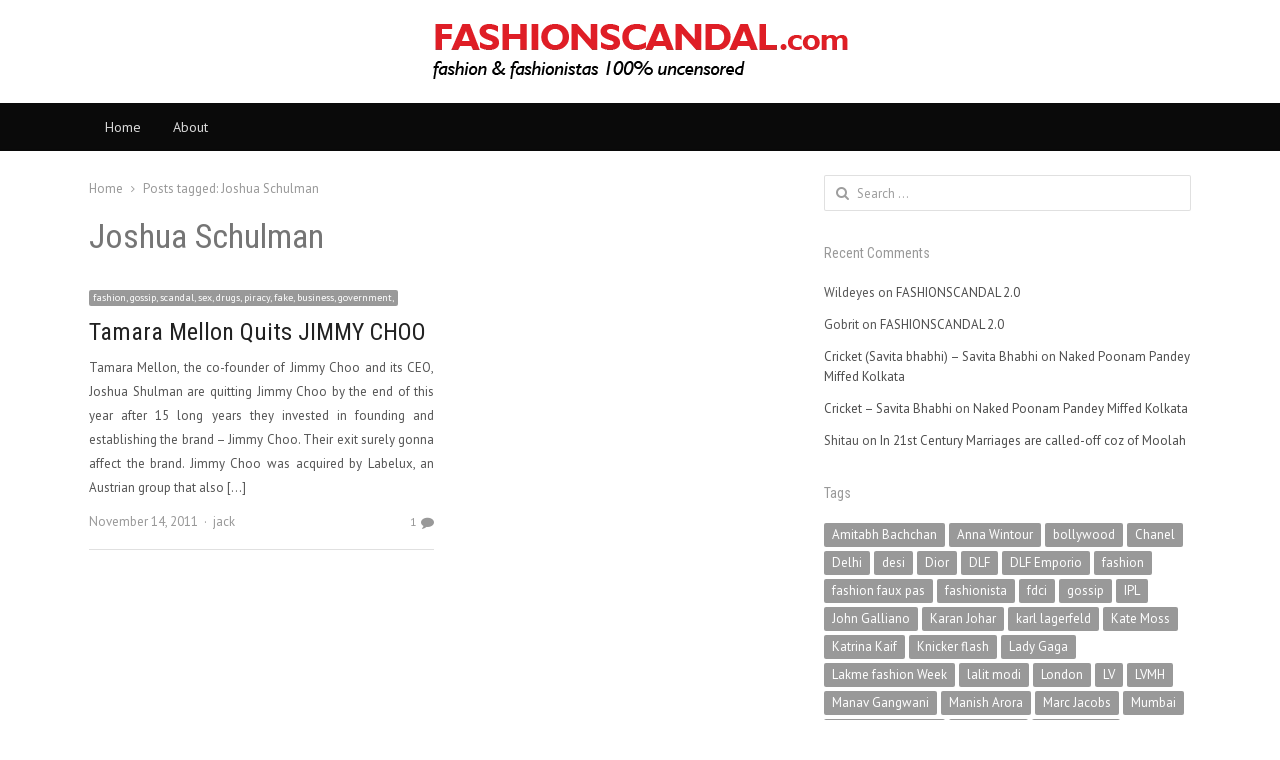

--- FILE ---
content_type: text/html; charset=UTF-8
request_url: https://fashionscandal.com/tag/joshua-schulman/
body_size: 15411
content:
<!DOCTYPE html>
<html lang="en-GB" class="no-js">
<head>
	<meta charset="UTF-8">
	        <meta name="viewport" content="width=device-width, initial-scale=1, maximum-scale=1" />
    	<link rel="profile" href="http://gmpg.org/xfn/11">
	<link rel="pingback" href="https://fashionscandal.com/xmlrpc.php">
	<!--[if lt IE 9]>
	<script src="https://fashionscandal.com/wp-content/themes/newsplus/js/html5.js"></script>
	<![endif]-->
	<meta name='robots' content='max-image-preview:large' />
	<style>img:is([sizes="auto" i], [sizes^="auto," i]) { contain-intrinsic-size: 3000px 1500px }</style>
	<title>Joshua Schulman &#8211; Fashion Scandal</title>
<link rel='dns-prefetch' href='//secure.gravatar.com' />
<link rel='dns-prefetch' href='//stats.wp.com' />
<link rel='dns-prefetch' href='//fonts.googleapis.com' />
<link rel='dns-prefetch' href='//jetpack.wordpress.com' />
<link rel='dns-prefetch' href='//s0.wp.com' />
<link rel='dns-prefetch' href='//public-api.wordpress.com' />
<link rel='dns-prefetch' href='//0.gravatar.com' />
<link rel='dns-prefetch' href='//1.gravatar.com' />
<link rel='dns-prefetch' href='//2.gravatar.com' />
<link rel='dns-prefetch' href='//widgets.wp.com' />
<link rel='dns-prefetch' href='//v0.wordpress.com' />
<link rel='preconnect' href='//c0.wp.com' />
<link rel="alternate" type="application/rss+xml" title="Fashion Scandal &raquo; Feed" href="https://fashionscandal.com/feed/" />
<link rel="alternate" type="application/rss+xml" title="Fashion Scandal &raquo; Comments Feed" href="https://fashionscandal.com/comments/feed/" />
<link rel="alternate" type="application/rss+xml" title="Fashion Scandal &raquo; Joshua Schulman Tag Feed" href="https://fashionscandal.com/tag/joshua-schulman/feed/" />
<link rel='stylesheet' id='newsplus-fontawesome-css' href='https://fashionscandal.com/wp-content/plugins/newsplus-shortcodes/assets/css/font-awesome.min.css?ver=6.7.1' type='text/css' media='all' />
<link rel='stylesheet' id='newsplus-shortcodes-css' href='https://fashionscandal.com/wp-content/plugins/newsplus-shortcodes/assets/css/newsplus-shortcodes.css?ver=6.7.1' type='text/css' media='all' />
<link rel='stylesheet' id='newsplus-owl-carousel-css' href='https://fashionscandal.com/wp-content/plugins/newsplus-shortcodes/assets/css/owl.carousel.css' type='text/css' media='all' />
<link rel='stylesheet' id='newsplus-prettyphoto-css' href='https://fashionscandal.com/wp-content/plugins/newsplus-shortcodes/assets/css/prettyPhoto.css' type='text/css' media='all' />
<link rel='stylesheet' id='wp-block-library-css' href='https://c0.wp.com/c/6.7.1/wp-includes/css/dist/block-library/style.min.css' type='text/css' media='all' />
<link rel='stylesheet' id='mediaelement-css' href='https://c0.wp.com/c/6.7.1/wp-includes/js/mediaelement/mediaelementplayer-legacy.min.css' type='text/css' media='all' />
<link rel='stylesheet' id='wp-mediaelement-css' href='https://c0.wp.com/c/6.7.1/wp-includes/js/mediaelement/wp-mediaelement.min.css' type='text/css' media='all' />
<style id='jetpack-sharing-buttons-style-inline-css' type='text/css'>
.jetpack-sharing-buttons__services-list{display:flex;flex-direction:row;flex-wrap:wrap;gap:0;list-style-type:none;margin:5px;padding:0}.jetpack-sharing-buttons__services-list.has-small-icon-size{font-size:12px}.jetpack-sharing-buttons__services-list.has-normal-icon-size{font-size:16px}.jetpack-sharing-buttons__services-list.has-large-icon-size{font-size:24px}.jetpack-sharing-buttons__services-list.has-huge-icon-size{font-size:36px}@media print{.jetpack-sharing-buttons__services-list{display:none!important}}.editor-styles-wrapper .wp-block-jetpack-sharing-buttons{gap:0;padding-inline-start:0}ul.jetpack-sharing-buttons__services-list.has-background{padding:1.25em 2.375em}
</style>
<style id='classic-theme-styles-inline-css' type='text/css'>
/*! This file is auto-generated */
.wp-block-button__link{color:#fff;background-color:#32373c;border-radius:9999px;box-shadow:none;text-decoration:none;padding:calc(.667em + 2px) calc(1.333em + 2px);font-size:1.125em}.wp-block-file__button{background:#32373c;color:#fff;text-decoration:none}
</style>
<style id='global-styles-inline-css' type='text/css'>
:root{--wp--preset--aspect-ratio--square: 1;--wp--preset--aspect-ratio--4-3: 4/3;--wp--preset--aspect-ratio--3-4: 3/4;--wp--preset--aspect-ratio--3-2: 3/2;--wp--preset--aspect-ratio--2-3: 2/3;--wp--preset--aspect-ratio--16-9: 16/9;--wp--preset--aspect-ratio--9-16: 9/16;--wp--preset--color--black: #000000;--wp--preset--color--cyan-bluish-gray: #abb8c3;--wp--preset--color--white: #ffffff;--wp--preset--color--pale-pink: #f78da7;--wp--preset--color--vivid-red: #cf2e2e;--wp--preset--color--luminous-vivid-orange: #ff6900;--wp--preset--color--luminous-vivid-amber: #fcb900;--wp--preset--color--light-green-cyan: #7bdcb5;--wp--preset--color--vivid-green-cyan: #00d084;--wp--preset--color--pale-cyan-blue: #8ed1fc;--wp--preset--color--vivid-cyan-blue: #0693e3;--wp--preset--color--vivid-purple: #9b51e0;--wp--preset--gradient--vivid-cyan-blue-to-vivid-purple: linear-gradient(135deg,rgba(6,147,227,1) 0%,rgb(155,81,224) 100%);--wp--preset--gradient--light-green-cyan-to-vivid-green-cyan: linear-gradient(135deg,rgb(122,220,180) 0%,rgb(0,208,130) 100%);--wp--preset--gradient--luminous-vivid-amber-to-luminous-vivid-orange: linear-gradient(135deg,rgba(252,185,0,1) 0%,rgba(255,105,0,1) 100%);--wp--preset--gradient--luminous-vivid-orange-to-vivid-red: linear-gradient(135deg,rgba(255,105,0,1) 0%,rgb(207,46,46) 100%);--wp--preset--gradient--very-light-gray-to-cyan-bluish-gray: linear-gradient(135deg,rgb(238,238,238) 0%,rgb(169,184,195) 100%);--wp--preset--gradient--cool-to-warm-spectrum: linear-gradient(135deg,rgb(74,234,220) 0%,rgb(151,120,209) 20%,rgb(207,42,186) 40%,rgb(238,44,130) 60%,rgb(251,105,98) 80%,rgb(254,248,76) 100%);--wp--preset--gradient--blush-light-purple: linear-gradient(135deg,rgb(255,206,236) 0%,rgb(152,150,240) 100%);--wp--preset--gradient--blush-bordeaux: linear-gradient(135deg,rgb(254,205,165) 0%,rgb(254,45,45) 50%,rgb(107,0,62) 100%);--wp--preset--gradient--luminous-dusk: linear-gradient(135deg,rgb(255,203,112) 0%,rgb(199,81,192) 50%,rgb(65,88,208) 100%);--wp--preset--gradient--pale-ocean: linear-gradient(135deg,rgb(255,245,203) 0%,rgb(182,227,212) 50%,rgb(51,167,181) 100%);--wp--preset--gradient--electric-grass: linear-gradient(135deg,rgb(202,248,128) 0%,rgb(113,206,126) 100%);--wp--preset--gradient--midnight: linear-gradient(135deg,rgb(2,3,129) 0%,rgb(40,116,252) 100%);--wp--preset--font-size--small: 13px;--wp--preset--font-size--medium: 20px;--wp--preset--font-size--large: 36px;--wp--preset--font-size--x-large: 42px;--wp--preset--spacing--20: 0.44rem;--wp--preset--spacing--30: 0.67rem;--wp--preset--spacing--40: 1rem;--wp--preset--spacing--50: 1.5rem;--wp--preset--spacing--60: 2.25rem;--wp--preset--spacing--70: 3.38rem;--wp--preset--spacing--80: 5.06rem;--wp--preset--shadow--natural: 6px 6px 9px rgba(0, 0, 0, 0.2);--wp--preset--shadow--deep: 12px 12px 50px rgba(0, 0, 0, 0.4);--wp--preset--shadow--sharp: 6px 6px 0px rgba(0, 0, 0, 0.2);--wp--preset--shadow--outlined: 6px 6px 0px -3px rgba(255, 255, 255, 1), 6px 6px rgba(0, 0, 0, 1);--wp--preset--shadow--crisp: 6px 6px 0px rgba(0, 0, 0, 1);}:where(.is-layout-flex){gap: 0.5em;}:where(.is-layout-grid){gap: 0.5em;}body .is-layout-flex{display: flex;}.is-layout-flex{flex-wrap: wrap;align-items: center;}.is-layout-flex > :is(*, div){margin: 0;}body .is-layout-grid{display: grid;}.is-layout-grid > :is(*, div){margin: 0;}:where(.wp-block-columns.is-layout-flex){gap: 2em;}:where(.wp-block-columns.is-layout-grid){gap: 2em;}:where(.wp-block-post-template.is-layout-flex){gap: 1.25em;}:where(.wp-block-post-template.is-layout-grid){gap: 1.25em;}.has-black-color{color: var(--wp--preset--color--black) !important;}.has-cyan-bluish-gray-color{color: var(--wp--preset--color--cyan-bluish-gray) !important;}.has-white-color{color: var(--wp--preset--color--white) !important;}.has-pale-pink-color{color: var(--wp--preset--color--pale-pink) !important;}.has-vivid-red-color{color: var(--wp--preset--color--vivid-red) !important;}.has-luminous-vivid-orange-color{color: var(--wp--preset--color--luminous-vivid-orange) !important;}.has-luminous-vivid-amber-color{color: var(--wp--preset--color--luminous-vivid-amber) !important;}.has-light-green-cyan-color{color: var(--wp--preset--color--light-green-cyan) !important;}.has-vivid-green-cyan-color{color: var(--wp--preset--color--vivid-green-cyan) !important;}.has-pale-cyan-blue-color{color: var(--wp--preset--color--pale-cyan-blue) !important;}.has-vivid-cyan-blue-color{color: var(--wp--preset--color--vivid-cyan-blue) !important;}.has-vivid-purple-color{color: var(--wp--preset--color--vivid-purple) !important;}.has-black-background-color{background-color: var(--wp--preset--color--black) !important;}.has-cyan-bluish-gray-background-color{background-color: var(--wp--preset--color--cyan-bluish-gray) !important;}.has-white-background-color{background-color: var(--wp--preset--color--white) !important;}.has-pale-pink-background-color{background-color: var(--wp--preset--color--pale-pink) !important;}.has-vivid-red-background-color{background-color: var(--wp--preset--color--vivid-red) !important;}.has-luminous-vivid-orange-background-color{background-color: var(--wp--preset--color--luminous-vivid-orange) !important;}.has-luminous-vivid-amber-background-color{background-color: var(--wp--preset--color--luminous-vivid-amber) !important;}.has-light-green-cyan-background-color{background-color: var(--wp--preset--color--light-green-cyan) !important;}.has-vivid-green-cyan-background-color{background-color: var(--wp--preset--color--vivid-green-cyan) !important;}.has-pale-cyan-blue-background-color{background-color: var(--wp--preset--color--pale-cyan-blue) !important;}.has-vivid-cyan-blue-background-color{background-color: var(--wp--preset--color--vivid-cyan-blue) !important;}.has-vivid-purple-background-color{background-color: var(--wp--preset--color--vivid-purple) !important;}.has-black-border-color{border-color: var(--wp--preset--color--black) !important;}.has-cyan-bluish-gray-border-color{border-color: var(--wp--preset--color--cyan-bluish-gray) !important;}.has-white-border-color{border-color: var(--wp--preset--color--white) !important;}.has-pale-pink-border-color{border-color: var(--wp--preset--color--pale-pink) !important;}.has-vivid-red-border-color{border-color: var(--wp--preset--color--vivid-red) !important;}.has-luminous-vivid-orange-border-color{border-color: var(--wp--preset--color--luminous-vivid-orange) !important;}.has-luminous-vivid-amber-border-color{border-color: var(--wp--preset--color--luminous-vivid-amber) !important;}.has-light-green-cyan-border-color{border-color: var(--wp--preset--color--light-green-cyan) !important;}.has-vivid-green-cyan-border-color{border-color: var(--wp--preset--color--vivid-green-cyan) !important;}.has-pale-cyan-blue-border-color{border-color: var(--wp--preset--color--pale-cyan-blue) !important;}.has-vivid-cyan-blue-border-color{border-color: var(--wp--preset--color--vivid-cyan-blue) !important;}.has-vivid-purple-border-color{border-color: var(--wp--preset--color--vivid-purple) !important;}.has-vivid-cyan-blue-to-vivid-purple-gradient-background{background: var(--wp--preset--gradient--vivid-cyan-blue-to-vivid-purple) !important;}.has-light-green-cyan-to-vivid-green-cyan-gradient-background{background: var(--wp--preset--gradient--light-green-cyan-to-vivid-green-cyan) !important;}.has-luminous-vivid-amber-to-luminous-vivid-orange-gradient-background{background: var(--wp--preset--gradient--luminous-vivid-amber-to-luminous-vivid-orange) !important;}.has-luminous-vivid-orange-to-vivid-red-gradient-background{background: var(--wp--preset--gradient--luminous-vivid-orange-to-vivid-red) !important;}.has-very-light-gray-to-cyan-bluish-gray-gradient-background{background: var(--wp--preset--gradient--very-light-gray-to-cyan-bluish-gray) !important;}.has-cool-to-warm-spectrum-gradient-background{background: var(--wp--preset--gradient--cool-to-warm-spectrum) !important;}.has-blush-light-purple-gradient-background{background: var(--wp--preset--gradient--blush-light-purple) !important;}.has-blush-bordeaux-gradient-background{background: var(--wp--preset--gradient--blush-bordeaux) !important;}.has-luminous-dusk-gradient-background{background: var(--wp--preset--gradient--luminous-dusk) !important;}.has-pale-ocean-gradient-background{background: var(--wp--preset--gradient--pale-ocean) !important;}.has-electric-grass-gradient-background{background: var(--wp--preset--gradient--electric-grass) !important;}.has-midnight-gradient-background{background: var(--wp--preset--gradient--midnight) !important;}.has-small-font-size{font-size: var(--wp--preset--font-size--small) !important;}.has-medium-font-size{font-size: var(--wp--preset--font-size--medium) !important;}.has-large-font-size{font-size: var(--wp--preset--font-size--large) !important;}.has-x-large-font-size{font-size: var(--wp--preset--font-size--x-large) !important;}
:where(.wp-block-post-template.is-layout-flex){gap: 1.25em;}:where(.wp-block-post-template.is-layout-grid){gap: 1.25em;}
:where(.wp-block-columns.is-layout-flex){gap: 2em;}:where(.wp-block-columns.is-layout-grid){gap: 2em;}
:root :where(.wp-block-pullquote){font-size: 1.5em;line-height: 1.6;}
</style>
<link rel='stylesheet' id='contact-form-7-css' href='https://fashionscandal.com/wp-content/plugins/contact-form-7/includes/css/styles.css?ver=6.0.2' type='text/css' media='all' />
<link rel='stylesheet' id='jetpack-carousel-swiper-css-css' href='https://c0.wp.com/p/jetpack/14.1/modules/carousel/swiper-bundle.css' type='text/css' media='all' />
<link rel='stylesheet' id='jetpack-carousel-css' href='https://c0.wp.com/p/jetpack/14.1/modules/carousel/jetpack-carousel.css' type='text/css' media='all' />
<link rel='stylesheet' id='tiled-gallery-css' href='https://c0.wp.com/p/jetpack/14.1/modules/tiled-gallery/tiled-gallery/tiled-gallery.css' type='text/css' media='all' />
<link rel='stylesheet' id='jetpack_likes-css' href='https://c0.wp.com/p/jetpack/14.1/modules/likes/style.css' type='text/css' media='all' />
<link rel='stylesheet' id='wp_review-style-css' href='https://fashionscandal.com/wp-content/plugins/wp-review/public/css/wp-review.css?ver=5.3.5' type='text/css' media='all' />
<link rel='stylesheet' id='newsplus-style-css' href='https://fashionscandal.com/wp-content/themes/newsplus/style.css?ver=6.7.1' type='text/css' media='all' />
<link rel='stylesheet' id='newsplus-fonts-deprecated-css' href='https://fonts.googleapis.com/css?family=Open+Sans:400italic,700italic,400,700&#038;subset=latin,latin-ext' type='text/css' media='all' />
<!--[if lt IE 9]>
<link rel='stylesheet' id='newsplus-ie-css' href='https://fashionscandal.com/wp-content/themes/newsplus/css/ie.css?ver=6.7.1' type='text/css' media='all' />
<![endif]-->
<link rel='stylesheet' id='newsplus-responsive-css' href='https://fashionscandal.com/wp-content/themes/newsplus/responsive.css?ver=6.7.1' type='text/css' media='all' />
<link rel='stylesheet' id='newsplus-user-css' href='https://fashionscandal.com/wp-content/themes/newsplus/user.css?ver=6.7.1' type='text/css' media='all' />
<link rel='stylesheet' id='newsplus-child-style-css' href='https://fashionscandal.com/wp-content/themes/newsplus-child/style.css?ver=3.8.1' type='text/css' media='all' />
<script type="text/javascript" src="https://c0.wp.com/c/6.7.1/wp-includes/js/jquery/jquery.min.js" id="jquery-core-js"></script>
<script type="text/javascript" src="https://c0.wp.com/c/6.7.1/wp-includes/js/jquery/jquery-migrate.min.js" id="jquery-migrate-js"></script>
<link rel="https://api.w.org/" href="https://fashionscandal.com/wp-json/" /><link rel="alternate" title="JSON" type="application/json" href="https://fashionscandal.com/wp-json/wp/v2/tags/2286" /><link rel="EditURI" type="application/rsd+xml" title="RSD" href="https://fashionscandal.com/xmlrpc.php?rsd" />
<meta name="generator" content="WordPress 6.7.1" />
	<style>img#wpstats{display:none}</style>
				<style type="text/css">
			.primary-nav {
				background-color:#0a0a0a;
			}
			ul.nav-menu > li > a {
				text-shadow: none;
				color:#dadada;
			}
			.primary-nav li:hover > a {
				color:#fff;
				border-bottom-color: ;
			}
			ul.nav-menu > li.current-menu-item > a,
			ul.nav-menu > li.current-menu-ancestor > a,
			ul.nav-menu > li.current_page_item > a,
			ul.nav-menu > li.current_page_ancestor > a {
				border-bottom-color: #e00000;
				color:  #000;
			}
			.primary-nav li ul {
				background-color:#fff;
			}
			.primary-nav li ul li a {
				color:#555;
			}
			.primary-nav li ul li:hover > a {
				color:#333;
				background-color:#f0f0f0;
			}
			.sb-title {
				color:#999;
			}
			#secondary {
				color:#aaa;
				background-color:#444;
			}
			#secondary .sep {
				color:#aaa;
			}
			#secondary .widget a,
			#secondary .widget ul a {
				color:#ccc;
			}
			#secondary .widget a:hover,
			#secondary .widget ul a:hover {
				color:#fff;
			}
			.sc-title {
				color:#fff;
			}
			#secondary .widget ul li,
			#secondary .post-list > li:after {
				border-bottom-color: #5e5e5e;
			}
		
			#secondary .widget ul ul {
				border-top-color: #5e5e5e;
			}
			#footer {
				color:#aaa;
				background-color:#333;
			}
			body.is-stretched.custom-background {
				background-color:#333;
			}
			#footer a {
				color:#ccc;
			}
			#footer a:hover {
				color:#fff;
			}
		</style>
				<style id="newsplus-custom-css" type="text/css">
		.sp-label-archive { color:;background:;}.sp-post .entry-content, .sp-post .card-content, .sp-post.entry-classic{background:;}.main-row,.two-sidebars .primary-row { margin: 0 -0px; }#primary, #container, #sidebar, .two-sidebars #content, .two-sidebars #sidebar-b, .entry-header.full-header, .ad-area-above-content { padding: 0 0px; }		#page {
			max-width: 1150px;
		}
		.wrap,
		.primary-nav,
		.is-boxed .top-nav,
		.is-boxed .header-slim.site-header {
			max-width: 1102px;
		}
		@media only screen and (max-width: 1198px) {
			.wrap,
			.primary-nav,
			.is-boxed .top-nav,
			.is-boxed .header-slim.site-header,
			.is-stretched .top-nav .wrap {
				max-width: calc(100% - 48px);
			}
			.is-boxed .sticky-nav,
			.is-boxed .header-slim.sticky-nav,
			.is-boxed #responsive-menu.sticky-nav {
				max-width: calc(97.5% - 48px);
			}
		}
				</style>
		<!--[if lt IE 9]>
	<script src="https://html5shim.googlecode.com/svn/trunk/html5.js"></script>
	<![endif]-->
<style type="text/css" id="newsplus_custom_css">body,body.custom-font-enabled{font-family:'PT Sans'; }h1,h2,h3,h4,h5,h6{font-family:'Roboto Condensed'; }</style><meta name="generator" content="Elementor 3.26.3; features: additional_custom_breakpoints; settings: css_print_method-external, google_font-enabled, font_display-auto">
<style type="text/css">.recentcomments a{display:inline !important;padding:0 !important;margin:0 !important;}</style>			<style>
				.e-con.e-parent:nth-of-type(n+4):not(.e-lazyloaded):not(.e-no-lazyload),
				.e-con.e-parent:nth-of-type(n+4):not(.e-lazyloaded):not(.e-no-lazyload) * {
					background-image: none !important;
				}
				@media screen and (max-height: 1024px) {
					.e-con.e-parent:nth-of-type(n+3):not(.e-lazyloaded):not(.e-no-lazyload),
					.e-con.e-parent:nth-of-type(n+3):not(.e-lazyloaded):not(.e-no-lazyload) * {
						background-image: none !important;
					}
				}
				@media screen and (max-height: 640px) {
					.e-con.e-parent:nth-of-type(n+2):not(.e-lazyloaded):not(.e-no-lazyload),
					.e-con.e-parent:nth-of-type(n+2):not(.e-lazyloaded):not(.e-no-lazyload) * {
						background-image: none !important;
					}
				}
			</style>
			<style type="text/css" id="custom-background-css">
body.custom-background { background-color: #6d1919; }
</style>
	
<!-- Jetpack Open Graph Tags -->
<meta property="og:type" content="website" />
<meta property="og:title" content="Joshua Schulman &#8211; Fashion Scandal" />
<meta property="og:url" content="https://fashionscandal.com/tag/joshua-schulman/" />
<meta property="og:site_name" content="Fashion Scandal" />
<meta property="og:image" content="https://s0.wp.com/i/blank.jpg" />
<meta property="og:image:alt" content="" />
<meta property="og:locale" content="en_GB" />

<!-- End Jetpack Open Graph Tags -->
		<style type="text/css" id="wp-custom-css">
			.site-content{
	padding-right:20px !important;
	text-align:justify;
}
h2{
	text-align:left;
}		</style>
		</head>

<body class="archive tag tag-joshua-schulman tag-2286 custom-background is-stretched split-66-33 layout-ca scheme-customizer elementor-default elementor-kit-172628">
	    <div id="page" class="hfeed site clear">
                <header id="header" class="site-header">
                <div class="wrap full-width clear">    
                
<div class="brand column full text-center">
	<h3 class="site-title"><a href="https://fashionscandal.com/" title="Fashion Scandal" rel="home"><img src="http://fashionscandal.com/logo.png" srcset="http://fashionscandal.com/logo.png 1x, http://fashionscandal.com/logo.png 2x" alt="Fashion Scandal" /></a></h3></div><!-- .column full -->                </div><!-- #header .wrap -->
            </header><!-- #header -->
        					<div id="responsive-menu" class="resp-main">
                        <div class="wrap">
							                         
                            <h3 class="menu-button"><span class="screen-reader-text">Menu</span>Menu<span class="toggle-icon"><span class="bar-1"></span><span class="bar-2"></span><span class="bar-3"></span></span></h3>
                        </div><!-- /.wrap -->
						<nav class="menu-drop"></nav><!-- /.menu-drop -->                        
					</div><!-- /#responsive-menu -->
				            <nav id="main-nav" class="primary-nav">
                <div class="wrap clearfix">
                    <ul id="menu-register" class="nav-menu clear"><li id="menu-item-168217" class="menu-item menu-item-type-custom menu-item-object-custom menu-item-home menu-item-168217"><a href="http://fashionscandal.com/">Home</a></li>
<li id="menu-item-5006" class="menu-item menu-item-type-post_type menu-item-object-page menu-item-5006"><a href="https://fashionscandal.com/about-2/">About</a></li>
</ul>     
                    
                </div><!-- .primary-nav .wrap -->
            </nav><!-- #main-nav -->
		
		        <div id="main">
            <div class="wrap clearfix">
            	<div class="main-row clearfix"><div id="primary" class="site-content">
	<div class="primary-row">
        <div id="content" role="main">
			<ol itemscope itemtype="https://schema.org/BreadcrumbList" class="breadcrumbs"><li itemprop="itemListElement" itemscope itemtype="https://schema.org/ListItem"><a itemprop="item" href="https://fashionscandal.com"><span itemprop="name">Home</span></a><meta itemprop="position" content="1" /></li><li itemprop="itemListElement" itemscope itemtype="https://schema.org/ListItem">Posts tagged: <span itemprop="name">Joshua Schulman</span><meta itemprop="position" content="2" /></ol>
                <header class="page-header">
                <h1 class="page-title">Joshua Schulman</h1>                </header><!-- .page-header -->
                <div class="grid-row clear">
			<article id="post-2798" class="newsplus entry-grid col2 first-grid post-2798 post type-post status-publish format-standard hentry category-uncategorized tag-bally tag-jimmy-choo tag-joshua-schulman tag-labelux-group tag-mellon-and-schulman-quits-jimmy-choo tag-tamara-mellon tag-towerbrook-capital">
			            <div class="entry-content">
				<aside class="meta-row cat-row"><div class="meta-col"><ul class="post-categories"><li><a href="https://fashionscandal.com/category/uncategorized/">fashion, gossip, scandal, sex, drugs, piracy, fake, business, government,</a></li></ul></div></aside><h2 class="entry-title"><a href="https://fashionscandal.com/2011/11/tamara-mellon-quits-jimmy-choo/" title="Tamara Mellon Quits JIMMY CHOO">Tamara Mellon Quits JIMMY CHOO</a></h2>                    <p class="post-excerpt">
						Tamara Mellon, the co-founder of Jimmy Choo and its CEO, Joshua Shulman are quitting Jimmy Choo by the end of this year after 15 long years they invested in founding and establishing the brand &#8211; Jimmy Choo. Their exit surely gonna affect the brand. Jimmy Choo was acquired by Labelux, an Austrian group that also [&hellip;]                    </p>
                    <aside class="meta-row row-3"><div class="meta-col col-60"><ul class="entry-meta"><li class="post-time"><span class="published-label">Published: </span><span class="posted-on"><time class="entry-date" datetime="2011-11-14T03:39:47+05:30">November 14, 2011<span class="sep time-sep"></span><span class="publish-time">3:39 AM</span></time></span></li><li class="post-author"><span class="screen-reader-text">Author </span><a href="https://fashionscandal.com/author/jack/">jack</a></li></ul></div><div class="meta-col col-40 text-right"><a href="https://fashionscandal.com/2011/11/tamara-mellon-quits-jimmy-choo/#comments" class="post-comment" title="Comment on Tamara Mellon Quits JIMMY CHOO">1</a></div></aside>            </div><!-- /.entry-content -->
		</article><!-- #post-2798 -->
		</div><!-- .clear -->

        </div><!-- #content -->
            </div><!-- .primary-row -->
</div><!-- #primary -->
<div id="sidebar" class="widget-area" role="complementary">
<aside id="search-3" class="widget widget_search"><form role="search" method="get" class="search-form" action="https://fashionscandal.com/">
				<label>
					<span class="screen-reader-text">Search for:</span>
					<input type="search" class="search-field" placeholder="Search &hellip;" value="" name="s" />
				</label>
				<input type="submit" class="search-submit" value="Search" />
			</form></aside><aside id="recent-comments-4" class="widget widget_recent_comments"><h3 class="sb-title">Recent Comments</h3><ul id="recentcomments"><li class="recentcomments"><span class="comment-author-link">Wildeyes</span> on <a href="https://fashionscandal.com/2024/09/fashionscandal-2-0/#comment-1365633">FASHIONSCANDAL 2.0</a></li><li class="recentcomments"><span class="comment-author-link">Gobrit</span> on <a href="https://fashionscandal.com/2024/09/fashionscandal-2-0/#comment-1365465">FASHIONSCANDAL 2.0</a></li><li class="recentcomments"><span class="comment-author-link"><a href="https://savitadidi.wordpress.com/2024/03/31/cricket-3/" class="url" rel="ugc external nofollow">Cricket (Savita bhabhi) &#8211; Savita Bhabhi</a></span> on <a href="https://fashionscandal.com/2012/03/naked-poonam-pandey-miffed-kolkata/#comment-1365237">Naked Poonam Pandey Miffed Kolkata</a></li><li class="recentcomments"><span class="comment-author-link"><a href="https://savitadidi.wordpress.com/2024/01/31/cricket/" class="url" rel="ugc external nofollow">Cricket &#8211; Savita Bhabhi</a></span> on <a href="https://fashionscandal.com/2012/03/naked-poonam-pandey-miffed-kolkata/#comment-1365212">Naked Poonam Pandey Miffed Kolkata</a></li><li class="recentcomments"><span class="comment-author-link">Shitau</span> on <a href="https://fashionscandal.com/2011/03/in-21st-century-marriages-are-called-off-coz-of-len-den/#comment-1364929">In 21st Century Marriages are called-off coz of Moolah</a></li></ul></aside><aside id="tag_cloud-4" class="widget widget_tag_cloud"><h3 class="sb-title">Tags</h3><div class="tagcloud"><a href="https://fashionscandal.com/tag/amitabh-bachchan/" class="tag-cloud-link tag-link-690 tag-link-position-1" style="font-size: 9.8529411764706pt;" aria-label="Amitabh Bachchan (15 items)">Amitabh Bachchan</a>
<a href="https://fashionscandal.com/tag/anna-wintour/" class="tag-cloud-link tag-link-318 tag-link-position-2" style="font-size: 9.8529411764706pt;" aria-label="Anna Wintour (15 items)">Anna Wintour</a>
<a href="https://fashionscandal.com/tag/bollywood/" class="tag-cloud-link tag-link-781 tag-link-position-3" style="font-size: 22pt;" aria-label="bollywood (60 items)">bollywood</a>
<a href="https://fashionscandal.com/tag/chanel/" class="tag-cloud-link tag-link-468 tag-link-position-4" style="font-size: 9.8529411764706pt;" aria-label="Chanel (15 items)">Chanel</a>
<a href="https://fashionscandal.com/tag/delhi/" class="tag-cloud-link tag-link-89 tag-link-position-5" style="font-size: 9.4411764705882pt;" aria-label="Delhi (14 items)">Delhi</a>
<a href="https://fashionscandal.com/tag/desi/" class="tag-cloud-link tag-link-204 tag-link-position-6" style="font-size: 11.088235294118pt;" aria-label="desi (17 items)">desi</a>
<a href="https://fashionscandal.com/tag/dior/" class="tag-cloud-link tag-link-498 tag-link-position-7" style="font-size: 11.5pt;" aria-label="Dior (18 items)">Dior</a>
<a href="https://fashionscandal.com/tag/dlf/" class="tag-cloud-link tag-link-265 tag-link-position-8" style="font-size: 9.4411764705882pt;" aria-label="DLF (14 items)">DLF</a>
<a href="https://fashionscandal.com/tag/dlf-emporio/" class="tag-cloud-link tag-link-267 tag-link-position-9" style="font-size: 8.8235294117647pt;" aria-label="DLF Emporio (13 items)">DLF Emporio</a>
<a href="https://fashionscandal.com/tag/fashion/" class="tag-cloud-link tag-link-3 tag-link-position-10" style="font-size: 13.147058823529pt;" aria-label="fashion (22 items)">fashion</a>
<a href="https://fashionscandal.com/tag/fashion-faux-pas/" class="tag-cloud-link tag-link-597 tag-link-position-11" style="font-size: 8pt;" aria-label="fashion faux pas (12 items)">fashion faux pas</a>
<a href="https://fashionscandal.com/tag/fashionista/" class="tag-cloud-link tag-link-142 tag-link-position-12" style="font-size: 8.8235294117647pt;" aria-label="fashionista (13 items)">fashionista</a>
<a href="https://fashionscandal.com/tag/fdci/" class="tag-cloud-link tag-link-45 tag-link-position-13" style="font-size: 13.970588235294pt;" aria-label="fdci (24 items)">fdci</a>
<a href="https://fashionscandal.com/tag/gossip/" class="tag-cloud-link tag-link-13 tag-link-position-14" style="font-size: 8pt;" aria-label="gossip (12 items)">gossip</a>
<a href="https://fashionscandal.com/tag/ipl/" class="tag-cloud-link tag-link-22 tag-link-position-15" style="font-size: 11.5pt;" aria-label="IPL (18 items)">IPL</a>
<a href="https://fashionscandal.com/tag/john-galliano/" class="tag-cloud-link tag-link-935 tag-link-position-16" style="font-size: 9.4411764705882pt;" aria-label="John Galliano (14 items)">John Galliano</a>
<a href="https://fashionscandal.com/tag/karan-johar/" class="tag-cloud-link tag-link-511 tag-link-position-17" style="font-size: 8.8235294117647pt;" aria-label="Karan Johar (13 items)">Karan Johar</a>
<a href="https://fashionscandal.com/tag/karl-lagerfeld/" class="tag-cloud-link tag-link-177 tag-link-position-18" style="font-size: 13.970588235294pt;" aria-label="karl lagerfeld (24 items)">karl lagerfeld</a>
<a href="https://fashionscandal.com/tag/kate-moss/" class="tag-cloud-link tag-link-1379 tag-link-position-19" style="font-size: 8.8235294117647pt;" aria-label="Kate Moss (13 items)">Kate Moss</a>
<a href="https://fashionscandal.com/tag/katrina-kaif/" class="tag-cloud-link tag-link-166 tag-link-position-20" style="font-size: 11.911764705882pt;" aria-label="Katrina Kaif (19 items)">Katrina Kaif</a>
<a href="https://fashionscandal.com/tag/knicker-flash/" class="tag-cloud-link tag-link-1663 tag-link-position-21" style="font-size: 8pt;" aria-label="Knicker flash (12 items)">Knicker flash</a>
<a href="https://fashionscandal.com/tag/lady-gaga/" class="tag-cloud-link tag-link-1043 tag-link-position-22" style="font-size: 12.735294117647pt;" aria-label="Lady Gaga (21 items)">Lady Gaga</a>
<a href="https://fashionscandal.com/tag/lakme-fashion-week/" class="tag-cloud-link tag-link-360 tag-link-position-23" style="font-size: 11.088235294118pt;" aria-label="Lakme fashion Week (17 items)">Lakme fashion Week</a>
<a href="https://fashionscandal.com/tag/lalit-modi/" class="tag-cloud-link tag-link-170 tag-link-position-24" style="font-size: 8pt;" aria-label="lalit modi (12 items)">lalit modi</a>
<a href="https://fashionscandal.com/tag/london/" class="tag-cloud-link tag-link-838 tag-link-position-25" style="font-size: 12.323529411765pt;" aria-label="London (20 items)">London</a>
<a href="https://fashionscandal.com/tag/lv/" class="tag-cloud-link tag-link-175 tag-link-position-26" style="font-size: 9.4411764705882pt;" aria-label="LV (14 items)">LV</a>
<a href="https://fashionscandal.com/tag/lvmh/" class="tag-cloud-link tag-link-1825 tag-link-position-27" style="font-size: 10.470588235294pt;" aria-label="LVMH (16 items)">LVMH</a>
<a href="https://fashionscandal.com/tag/manav-gangwani/" class="tag-cloud-link tag-link-484 tag-link-position-28" style="font-size: 12.323529411765pt;" aria-label="Manav Gangwani (20 items)">Manav Gangwani</a>
<a href="https://fashionscandal.com/tag/manish-arora/" class="tag-cloud-link tag-link-461 tag-link-position-29" style="font-size: 13.970588235294pt;" aria-label="Manish Arora (24 items)">Manish Arora</a>
<a href="https://fashionscandal.com/tag/marc-jacobs/" class="tag-cloud-link tag-link-456 tag-link-position-30" style="font-size: 8pt;" aria-label="Marc Jacobs (12 items)">Marc Jacobs</a>
<a href="https://fashionscandal.com/tag/mumbai/" class="tag-cloud-link tag-link-423 tag-link-position-31" style="font-size: 11.5pt;" aria-label="Mumbai (18 items)">Mumbai</a>
<a href="https://fashionscandal.com/tag/paris-fashion-week/" class="tag-cloud-link tag-link-723 tag-link-position-32" style="font-size: 11.5pt;" aria-label="paris fashion week (18 items)">paris fashion week</a>
<a href="https://fashionscandal.com/tag/preity-zinta/" class="tag-cloud-link tag-link-30 tag-link-position-33" style="font-size: 12.323529411765pt;" aria-label="Preity Zinta (20 items)">Preity Zinta</a>
<a href="https://fashionscandal.com/tag/rahul-mishra/" class="tag-cloud-link tag-link-2205 tag-link-position-34" style="font-size: 9.4411764705882pt;" aria-label="Rahul Mishra (14 items)">Rahul Mishra</a>
<a href="https://fashionscandal.com/tag/robert-vadra/" class="tag-cloud-link tag-link-613 tag-link-position-35" style="font-size: 8.8235294117647pt;" aria-label="Robert Vadra (13 items)">Robert Vadra</a>
<a href="https://fashionscandal.com/tag/rohit-bal/" class="tag-cloud-link tag-link-271 tag-link-position-36" style="font-size: 13.558823529412pt;" aria-label="Rohit Bal (23 items)">Rohit Bal</a>
<a href="https://fashionscandal.com/tag/salman-khan/" class="tag-cloud-link tag-link-656 tag-link-position-37" style="font-size: 13.558823529412pt;" aria-label="Salman Khan (23 items)">Salman Khan</a>
<a href="https://fashionscandal.com/tag/sex/" class="tag-cloud-link tag-link-87 tag-link-position-38" style="font-size: 8pt;" aria-label="sex (12 items)">sex</a>
<a href="https://fashionscandal.com/tag/sexy/" class="tag-cloud-link tag-link-1455 tag-link-position-39" style="font-size: 9.8529411764706pt;" aria-label="sexy (15 items)">sexy</a>
<a href="https://fashionscandal.com/tag/shahrukh-khan/" class="tag-cloud-link tag-link-119 tag-link-position-40" style="font-size: 9.8529411764706pt;" aria-label="Shahrukh Khan (15 items)">Shahrukh Khan</a>
<a href="https://fashionscandal.com/tag/sonam-kapoor/" class="tag-cloud-link tag-link-557 tag-link-position-41" style="font-size: 12.735294117647pt;" aria-label="Sonam Kapoor (21 items)">Sonam Kapoor</a>
<a href="https://fashionscandal.com/tag/srk/" class="tag-cloud-link tag-link-55 tag-link-position-42" style="font-size: 11.911764705882pt;" aria-label="SRK (19 items)">SRK</a>
<a href="https://fashionscandal.com/tag/tanisha-mohan/" class="tag-cloud-link tag-link-118 tag-link-position-43" style="font-size: 11.5pt;" aria-label="Tanisha Mohan (18 items)">Tanisha Mohan</a>
<a href="https://fashionscandal.com/tag/tarun-tahiliani/" class="tag-cloud-link tag-link-270 tag-link-position-44" style="font-size: 10.470588235294pt;" aria-label="Tarun Tahiliani (16 items)">Tarun Tahiliani</a>
<a href="https://fashionscandal.com/tag/wedding/" class="tag-cloud-link tag-link-1064 tag-link-position-45" style="font-size: 8.8235294117647pt;" aria-label="wedding (13 items)">wedding</a></div>
</aside>
		<aside id="recent-posts-3" class="widget widget_recent_entries">
		<h3 class="sb-title">Recent Posts</h3>
		<ul>
											<li>
					<a href="https://fashionscandal.com/2024/12/ranveer-singh-moves-from-artisanal-gin-to-protein-wafers-biz-since-his-filmy-career-is-tanking/">RANVEER SINGH MOVES FROM ARTISANAL GIN TO PROTEIN WAFERS BIZ SINCE HIS FILMY CAREER IS TANKING</a>
									</li>
											<li>
					<a href="https://fashionscandal.com/2024/09/dil-iluminati-is-a-dil-breaker/">DIL-ILUMINATI IS A DIL BREAKER</a>
									</li>
											<li>
					<a href="https://fashionscandal.com/2024/09/isnt-it-great-when-two-powerful-men-live-in/">ISN’T IT GREAT WHEN TWO POWERFUL MEN LIVE-IN?</a>
									</li>
											<li>
					<a href="https://fashionscandal.com/2024/09/fashionscandal-2-0/">FASHIONSCANDAL 2.0</a>
									</li>
											<li>
					<a href="https://fashionscandal.com/2022/10/supercarsuper-crashsuper-privileged/">SUPERCAR…SUPER CRASH…SUPER PRIVILEGED</a>
									</li>
					</ul>

		</aside></div><!-- #sidebar -->            </div><!-- .row -->
        </div><!-- #main .wrap -->
    </div><!-- #main -->
            <div id="secondary" class="columns-1" role="complementary">
            <div class="wrap clearfix">
                <div class="row">
                                </div><!-- /.row -->
            </div><!-- #secondary .wrap -->
        </div><!-- #secondary -->
        <footer id="footer">
        <div class="wrap clear">
            <div class="notes-left">© 2010-2024 FashionScandal.com / All rights reserved.</div><!-- .notes-left -->
            <div class="notes-right"></div><!-- .notes-right -->
        </div><!-- #footer wrap -->
    </footer><!-- #footer -->
    
    <div class="fixed-widget-bar fixed-left">
            </div><!-- /.fixed-left -->
    
    <div class="fixed-widget-bar fixed-right">
            </div><!-- /.fixed-right -->

</div> <!-- #page -->

<div class="scroll-to-top"><a href="#" title="Scroll to top"><span class="sr-only">scroll to top</span></a></div><!-- .scroll-to-top -->
			<script type='text/javascript'>
				const lazyloadRunObserver = () => {
					const lazyloadBackgrounds = document.querySelectorAll( `.e-con.e-parent:not(.e-lazyloaded)` );
					const lazyloadBackgroundObserver = new IntersectionObserver( ( entries ) => {
						entries.forEach( ( entry ) => {
							if ( entry.isIntersecting ) {
								let lazyloadBackground = entry.target;
								if( lazyloadBackground ) {
									lazyloadBackground.classList.add( 'e-lazyloaded' );
								}
								lazyloadBackgroundObserver.unobserve( entry.target );
							}
						});
					}, { rootMargin: '200px 0px 200px 0px' } );
					lazyloadBackgrounds.forEach( ( lazyloadBackground ) => {
						lazyloadBackgroundObserver.observe( lazyloadBackground );
					} );
				};
				const events = [
					'DOMContentLoaded',
					'elementor/lazyload/observe',
				];
				events.forEach( ( event ) => {
					document.addEventListener( event, lazyloadRunObserver );
				} );
			</script>
					<div id="jp-carousel-loading-overlay">
			<div id="jp-carousel-loading-wrapper">
				<span id="jp-carousel-library-loading">&nbsp;</span>
			</div>
		</div>
		<div class="jp-carousel-overlay" style="display: none;">

		<div class="jp-carousel-container">
			<!-- The Carousel Swiper -->
			<div
				class="jp-carousel-wrap swiper-container jp-carousel-swiper-container jp-carousel-transitions"
				itemscope
				itemtype="https://schema.org/ImageGallery">
				<div class="jp-carousel swiper-wrapper"></div>
				<div class="jp-swiper-button-prev swiper-button-prev">
					<svg width="25" height="24" viewBox="0 0 25 24" fill="none" xmlns="http://www.w3.org/2000/svg">
						<mask id="maskPrev" mask-type="alpha" maskUnits="userSpaceOnUse" x="8" y="6" width="9" height="12">
							<path d="M16.2072 16.59L11.6496 12L16.2072 7.41L14.8041 6L8.8335 12L14.8041 18L16.2072 16.59Z" fill="white"/>
						</mask>
						<g mask="url(#maskPrev)">
							<rect x="0.579102" width="23.8823" height="24" fill="#FFFFFF"/>
						</g>
					</svg>
				</div>
				<div class="jp-swiper-button-next swiper-button-next">
					<svg width="25" height="24" viewBox="0 0 25 24" fill="none" xmlns="http://www.w3.org/2000/svg">
						<mask id="maskNext" mask-type="alpha" maskUnits="userSpaceOnUse" x="8" y="6" width="8" height="12">
							<path d="M8.59814 16.59L13.1557 12L8.59814 7.41L10.0012 6L15.9718 12L10.0012 18L8.59814 16.59Z" fill="white"/>
						</mask>
						<g mask="url(#maskNext)">
							<rect x="0.34375" width="23.8822" height="24" fill="#FFFFFF"/>
						</g>
					</svg>
				</div>
			</div>
			<!-- The main close buton -->
			<div class="jp-carousel-close-hint">
				<svg width="25" height="24" viewBox="0 0 25 24" fill="none" xmlns="http://www.w3.org/2000/svg">
					<mask id="maskClose" mask-type="alpha" maskUnits="userSpaceOnUse" x="5" y="5" width="15" height="14">
						<path d="M19.3166 6.41L17.9135 5L12.3509 10.59L6.78834 5L5.38525 6.41L10.9478 12L5.38525 17.59L6.78834 19L12.3509 13.41L17.9135 19L19.3166 17.59L13.754 12L19.3166 6.41Z" fill="white"/>
					</mask>
					<g mask="url(#maskClose)">
						<rect x="0.409668" width="23.8823" height="24" fill="#FFFFFF"/>
					</g>
				</svg>
			</div>
			<!-- Image info, comments and meta -->
			<div class="jp-carousel-info">
				<div class="jp-carousel-info-footer">
					<div class="jp-carousel-pagination-container">
						<div class="jp-swiper-pagination swiper-pagination"></div>
						<div class="jp-carousel-pagination"></div>
					</div>
					<div class="jp-carousel-photo-title-container">
						<h2 class="jp-carousel-photo-caption"></h2>
					</div>
					<div class="jp-carousel-photo-icons-container">
						<a href="#" class="jp-carousel-icon-btn jp-carousel-icon-info" aria-label="Toggle photo metadata visibility">
							<span class="jp-carousel-icon">
								<svg width="25" height="24" viewBox="0 0 25 24" fill="none" xmlns="http://www.w3.org/2000/svg">
									<mask id="maskInfo" mask-type="alpha" maskUnits="userSpaceOnUse" x="2" y="2" width="21" height="20">
										<path fill-rule="evenodd" clip-rule="evenodd" d="M12.7537 2C7.26076 2 2.80273 6.48 2.80273 12C2.80273 17.52 7.26076 22 12.7537 22C18.2466 22 22.7046 17.52 22.7046 12C22.7046 6.48 18.2466 2 12.7537 2ZM11.7586 7V9H13.7488V7H11.7586ZM11.7586 11V17H13.7488V11H11.7586ZM4.79292 12C4.79292 16.41 8.36531 20 12.7537 20C17.142 20 20.7144 16.41 20.7144 12C20.7144 7.59 17.142 4 12.7537 4C8.36531 4 4.79292 7.59 4.79292 12Z" fill="white"/>
									</mask>
									<g mask="url(#maskInfo)">
										<rect x="0.8125" width="23.8823" height="24" fill="#FFFFFF"/>
									</g>
								</svg>
							</span>
						</a>
												<a href="#" class="jp-carousel-icon-btn jp-carousel-icon-comments" aria-label="Toggle photo comments visibility">
							<span class="jp-carousel-icon">
								<svg width="25" height="24" viewBox="0 0 25 24" fill="none" xmlns="http://www.w3.org/2000/svg">
									<mask id="maskComments" mask-type="alpha" maskUnits="userSpaceOnUse" x="2" y="2" width="21" height="20">
										<path fill-rule="evenodd" clip-rule="evenodd" d="M4.3271 2H20.2486C21.3432 2 22.2388 2.9 22.2388 4V16C22.2388 17.1 21.3432 18 20.2486 18H6.31729L2.33691 22V4C2.33691 2.9 3.2325 2 4.3271 2ZM6.31729 16H20.2486V4H4.3271V18L6.31729 16Z" fill="white"/>
									</mask>
									<g mask="url(#maskComments)">
										<rect x="0.34668" width="23.8823" height="24" fill="#FFFFFF"/>
									</g>
								</svg>

								<span class="jp-carousel-has-comments-indicator" aria-label="This image has comments."></span>
							</span>
						</a>
											</div>
				</div>
				<div class="jp-carousel-info-extra">
					<div class="jp-carousel-info-content-wrapper">
						<div class="jp-carousel-photo-title-container">
							<h2 class="jp-carousel-photo-title"></h2>
						</div>
						<div class="jp-carousel-comments-wrapper">
															<div id="jp-carousel-comments-loading">
									<span>Loading Comments...</span>
								</div>
								<div class="jp-carousel-comments"></div>
								<div id="jp-carousel-comment-form-container">
									<span id="jp-carousel-comment-form-spinner">&nbsp;</span>
									<div id="jp-carousel-comment-post-results"></div>
																														<form id="jp-carousel-comment-form">
												<label for="jp-carousel-comment-form-comment-field" class="screen-reader-text">Write a Comment...</label>
												<textarea
													name="comment"
													class="jp-carousel-comment-form-field jp-carousel-comment-form-textarea"
													id="jp-carousel-comment-form-comment-field"
													placeholder="Write a Comment..."
												></textarea>
												<div id="jp-carousel-comment-form-submit-and-info-wrapper">
													<div id="jp-carousel-comment-form-commenting-as">
																													<fieldset>
																<label for="jp-carousel-comment-form-email-field">Email (Required)</label>
																<input type="text" name="email" class="jp-carousel-comment-form-field jp-carousel-comment-form-text-field" id="jp-carousel-comment-form-email-field" />
															</fieldset>
															<fieldset>
																<label for="jp-carousel-comment-form-author-field">Name (Required)</label>
																<input type="text" name="author" class="jp-carousel-comment-form-field jp-carousel-comment-form-text-field" id="jp-carousel-comment-form-author-field" />
															</fieldset>
															<fieldset>
																<label for="jp-carousel-comment-form-url-field">Website</label>
																<input type="text" name="url" class="jp-carousel-comment-form-field jp-carousel-comment-form-text-field" id="jp-carousel-comment-form-url-field" />
															</fieldset>
																											</div>
													<input
														type="submit"
														name="submit"
														class="jp-carousel-comment-form-button"
														id="jp-carousel-comment-form-button-submit"
														value="Post Comment" />
												</div>
											</form>
																											</div>
													</div>
						<div class="jp-carousel-image-meta">
							<div class="jp-carousel-title-and-caption">
								<div class="jp-carousel-photo-info">
									<h3 class="jp-carousel-caption" itemprop="caption description"></h3>
								</div>

								<div class="jp-carousel-photo-description"></div>
							</div>
							<ul class="jp-carousel-image-exif" style="display: none;"></ul>
							<a class="jp-carousel-image-download" href="#" target="_blank" style="display: none;">
								<svg width="25" height="24" viewBox="0 0 25 24" fill="none" xmlns="http://www.w3.org/2000/svg">
									<mask id="mask0" mask-type="alpha" maskUnits="userSpaceOnUse" x="3" y="3" width="19" height="18">
										<path fill-rule="evenodd" clip-rule="evenodd" d="M5.84615 5V19H19.7775V12H21.7677V19C21.7677 20.1 20.8721 21 19.7775 21H5.84615C4.74159 21 3.85596 20.1 3.85596 19V5C3.85596 3.9 4.74159 3 5.84615 3H12.8118V5H5.84615ZM14.802 5V3H21.7677V10H19.7775V6.41L9.99569 16.24L8.59261 14.83L18.3744 5H14.802Z" fill="white"/>
									</mask>
									<g mask="url(#mask0)">
										<rect x="0.870605" width="23.8823" height="24" fill="#FFFFFF"/>
									</g>
								</svg>
								<span class="jp-carousel-download-text"></span>
							</a>
							<div class="jp-carousel-image-map" style="display: none;"></div>
						</div>
					</div>
				</div>
			</div>
		</div>

		</div>
		<link rel='stylesheet' id='newsplus_google_fonts_pt_sansregularitalic700700italic-css' href='//fonts.googleapis.com/css?family=PT+Sans%3Aregular%2Citalic%2C700%2C700italiclatin%2Clatin-ext&#038;ver=6.7.1' type='text/css' media='all' />
<link rel='stylesheet' id='newsplus_google_fonts_roboto_condensed300300italicregularitalic700700italic-css' href='//fonts.googleapis.com/css?family=Roboto+Condensed%3A300%2C300italic%2Cregular%2Citalic%2C700%2C700italiclatin%2Clatin-ext&#038;ver=6.7.1' type='text/css' media='all' />
<script type="text/javascript" src="https://c0.wp.com/c/6.7.1/wp-includes/js/imagesloaded.min.js" id="imagesloaded-js"></script>
<script type="text/javascript" src="https://c0.wp.com/c/6.7.1/wp-includes/js/masonry.min.js" id="masonry-js"></script>
<script type="text/javascript" src="https://c0.wp.com/c/6.7.1/wp-includes/js/jquery/jquery.masonry.min.js" id="jquery-masonry-js"></script>
<script type="text/javascript" src="https://fashionscandal.com/wp-content/plugins/newsplus-shortcodes/assets/js/custom.js?ver=6.7.1" id="newsplus-custom-js-js"></script>
<script type="text/javascript" src="https://fashionscandal.com/wp-content/plugins/newsplus-shortcodes/assets/js/jquery.easing.min.js?ver=6.7.1" id="jq-easing-js"></script>
<script type="text/javascript" src="https://fashionscandal.com/wp-content/plugins/newsplus-shortcodes/assets/js/owl.carousel.min.js?ver=6.7.1" id="newsplus-jq-owl-carousel-js"></script>
<script type="text/javascript" src="https://fashionscandal.com/wp-content/plugins/newsplus-shortcodes/assets/js/jquery.prettyPhoto.js?ver=6.7.1" id="newsplus-prettyphoto-js-js"></script>
<script type="text/javascript" src="https://fashionscandal.com/wp-content/plugins/newsplus-shortcodes/assets/js/jquery.marquee.min.js?ver=6.7.1" id="jq-marquee-js"></script>
<script type="text/javascript" src="https://c0.wp.com/c/6.7.1/wp-includes/js/dist/hooks.min.js" id="wp-hooks-js"></script>
<script type="text/javascript" src="https://c0.wp.com/c/6.7.1/wp-includes/js/dist/i18n.min.js" id="wp-i18n-js"></script>
<script type="text/javascript" id="wp-i18n-js-after">
/* <![CDATA[ */
wp.i18n.setLocaleData( { 'text direction\u0004ltr': [ 'ltr' ] } );
/* ]]> */
</script>
<script type="text/javascript" src="https://fashionscandal.com/wp-content/plugins/contact-form-7/includes/swv/js/index.js?ver=6.0.2" id="swv-js"></script>
<script type="text/javascript" id="contact-form-7-js-translations">
/* <![CDATA[ */
( function( domain, translations ) {
	var localeData = translations.locale_data[ domain ] || translations.locale_data.messages;
	localeData[""].domain = domain;
	wp.i18n.setLocaleData( localeData, domain );
} )( "contact-form-7", {"translation-revision-date":"2024-05-21 11:58:24+0000","generator":"GlotPress\/4.0.1","domain":"messages","locale_data":{"messages":{"":{"domain":"messages","plural-forms":"nplurals=2; plural=n != 1;","lang":"en_GB"},"Error:":["Error:"]}},"comment":{"reference":"includes\/js\/index.js"}} );
/* ]]> */
</script>
<script type="text/javascript" id="contact-form-7-js-before">
/* <![CDATA[ */
var wpcf7 = {
    "api": {
        "root": "https:\/\/fashionscandal.com\/wp-json\/",
        "namespace": "contact-form-7\/v1"
    },
    "cached": 1
};
/* ]]> */
</script>
<script type="text/javascript" src="https://fashionscandal.com/wp-content/plugins/contact-form-7/includes/js/index.js?ver=6.0.2" id="contact-form-7-js"></script>
<script type="text/javascript" id="jetpack-carousel-js-extra">
/* <![CDATA[ */
var jetpackSwiperLibraryPath = {"url":"https:\/\/fashionscandal.com\/wp-content\/plugins\/jetpack\/_inc\/build\/carousel\/swiper-bundle.min.js"};
var jetpackCarouselStrings = {"widths":[370,700,1000,1200,1400,2000],"is_logged_in":"","lang":"en","ajaxurl":"https:\/\/fashionscandal.com\/wp-admin\/admin-ajax.php","nonce":"75bae9746b","display_exif":"1","display_comments":"1","single_image_gallery":"1","single_image_gallery_media_file":"","background_color":"black","comment":"Comment","post_comment":"Post Comment","write_comment":"Write a Comment...","loading_comments":"Loading Comments...","image_label":"Open image in full-screen.","download_original":"View full size <span class=\"photo-size\">{0}<span class=\"photo-size-times\">\u00d7<\/span>{1}<\/span>","no_comment_text":"Please be sure to submit some text with your comment.","no_comment_email":"Please provide an email address to comment.","no_comment_author":"Please provide your name to comment.","comment_post_error":"Sorry, but there was an error posting your comment. Please try again later.","comment_approved":"Your comment was approved.","comment_unapproved":"Your comment is in moderation.","camera":"Camera","aperture":"Aperture","shutter_speed":"Shutter Speed","focal_length":"Focal Length","copyright":"Copyright","comment_registration":"0","require_name_email":"1","login_url":"https:\/\/fashionscandal.com\/wp-login.php?redirect_to=https%3A%2F%2Ffashionscandal.com%2F2011%2F11%2Ftamara-mellon-quits-jimmy-choo%2F","blog_id":"1","meta_data":["camera","aperture","shutter_speed","focal_length","copyright"]};
/* ]]> */
</script>
<script type="text/javascript" src="https://c0.wp.com/p/jetpack/14.1/_inc/build/carousel/jetpack-carousel.min.js" id="jetpack-carousel-js"></script>
<script type="text/javascript" src="https://c0.wp.com/p/jetpack/14.1/_inc/build/tiled-gallery/tiled-gallery/tiled-gallery.min.js" id="tiled-gallery-js" defer="defer" data-wp-strategy="defer"></script>
<script type="text/javascript" src="https://fashionscandal.com/wp-content/plugins/wp-review/public/js/js.cookie.min.js?ver=2.1.4" id="js-cookie-js"></script>
<script type="text/javascript" src="https://c0.wp.com/c/6.7.1/wp-includes/js/underscore.min.js" id="underscore-js"></script>
<script type="text/javascript" id="wp-util-js-extra">
/* <![CDATA[ */
var _wpUtilSettings = {"ajax":{"url":"\/wp-admin\/admin-ajax.php"}};
/* ]]> */
</script>
<script type="text/javascript" src="https://c0.wp.com/c/6.7.1/wp-includes/js/wp-util.min.js" id="wp-util-js"></script>
<script type="text/javascript" id="wp_review-js-js-extra">
/* <![CDATA[ */
var wpreview = {"ajaxurl":"https:\/\/fashionscandal.com\/wp-admin\/admin-ajax.php","loginRequiredMessage":"You must log in to add your review"};
/* ]]> */
</script>
<script type="text/javascript" src="https://fashionscandal.com/wp-content/plugins/wp-review/public/js/main.js?ver=5.3.5" id="wp_review-js-js"></script>
<script type="text/javascript" id="custom-js-extra">
/* <![CDATA[ */
var ss_custom = {"top_bar_sticky":"","main_bar_sticky":"","expand_menu_text":"Expand or collapse submenu","header_style":"full-width","mobile_sticky":"","collapse_lists":"","enable_responsive_menu":"true"};
/* ]]> */
</script>
<script type="text/javascript" src="https://fashionscandal.com/wp-content/themes/newsplus/js/custom.js?ver=6.7.1" id="custom-js"></script>
<script type="text/javascript" src="https://stats.wp.com/e-202504.js" id="jetpack-stats-js" data-wp-strategy="defer"></script>
<script type="text/javascript" id="jetpack-stats-js-after">
/* <![CDATA[ */
_stq = window._stq || [];
_stq.push([ "view", JSON.parse("{\"v\":\"ext\",\"blog\":\"23864173\",\"post\":\"0\",\"tz\":\"5.5\",\"srv\":\"fashionscandal.com\",\"j\":\"1:14.1\"}") ]);
_stq.push([ "clickTrackerInit", "23864173", "0" ]);
/* ]]> */
</script>
<!-- start Simple Custom CSS and JS -->
<!-- end Simple Custom CSS and JS -->
<!-- start Simple Custom CSS and JS -->


<!-- end Simple Custom CSS and JS -->
<!-- start Simple Custom CSS and JS -->
<!-- a586446bd1ea308006ecac785cbcbe75 --><!-- end Simple Custom CSS and JS -->
</body>
</html><!-- Page cached by LiteSpeed Cache 6.5.4 on 2025-01-25 10:40:30 --><!-- WP Fastest Cache file was created in 0.35854887962341 seconds, on 25-01-25 10:40:30 --><!-- via php -->